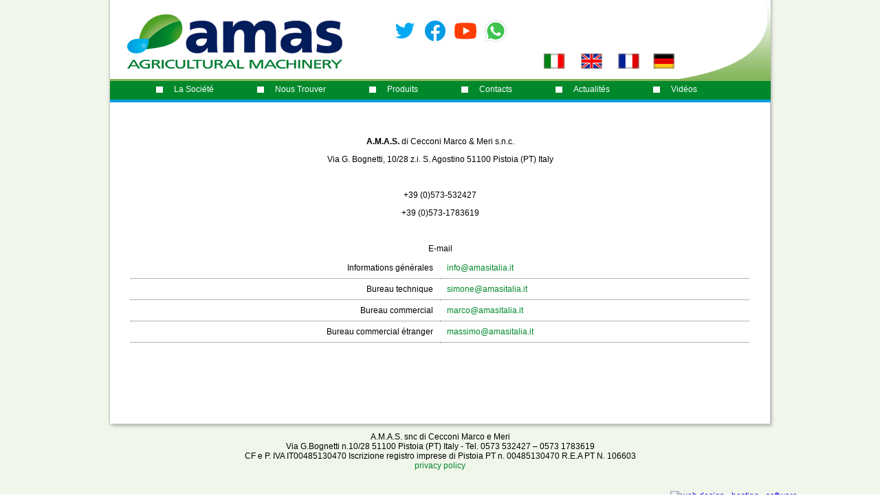

--- FILE ---
content_type: text/html
request_url: http://amasitalia.it/contatti_fra.html
body_size: 1395
content:
<!DOCTYPE html PUBLIC "-//W3C//DTD XHTML 1.0 Transitional//EN" "http://www.w3.org/TR/xhtml1/DTD/xhtml1-transitional.dtd">
<html xmlns="http://www.w3.org/1999/xhtml"><!-- InstanceBegin template="/Templates/cliche_fra.dwt" codeOutsideHTMLIsLocked="false" -->
<head>
<meta http-equiv="Content-Type" content="text/html; charset=iso-8859-1" />
<!-- InstanceBeginEditable name="doctitle" -->
<title>A.M.A.S. macchine per trattamenti antiparassitari agricoli </title>

<!-- InstanceEndEditable -->
<link href="txt.css" rel="stylesheet" type="text/css" />
<link rel="shortcut icon" href="favicon.ico" />
<!-- InstanceBeginEditable name="head" --><!-- InstanceEndEditable -->
</head>


<body>
<div id="princ">
<div id="princ2">
<div id="testa">
<div id="social"> 
<a href="https://twitter.com/amasitalia" target="_blank"><img src="img/twitter.svg" /></a>
<a href="http://www.facebook.com/pages/Amas/505973549414210" target="_blank"><img src="img/facebook.svg" /></a>
<a href="https://www.youtube.com/@marcomeri1/videos" target="_blank"><img src="img/youtube.svg" />
</a><a href="https://wa.me/+393292007581"><img src="img/whatsapp.svg" alt="whatsapp"/></a>
</div>
<div id="bandiere"> <a href="index.html"><img src="img/ita.gif" /></a> <a href="index_eng.html"><img src="img/eng.gif" /></a> <a href="index_fra.html"><img src="img/fra.gif" /></a><a href="index_ted.html"><img src="img/ted.gif" /></a></div>
</div>
<div id="nav"> 
<a href="chi_siamo_fra.html">La soci&eacute;t&eacute;</a> 
<a href="mappa_fra.html">  nous trouver</a> 
<a href="index_fra.html">produits</a> 
<a href="contatti_fra.html">contacts</a> 
<a href="/cgi-bin/news2.cgi?ling=FRA">Actualit&eacute;s</a>
<a href="https://www.youtube.com/@marcomeri1/videos" target="_blank">Vid&eacute;os</a></div>
 <div id="centro">
<!-- InstanceBeginEditable name="bb" -->
	  
	        <br />
        <div align="center" style="line-height: 26px"> <b>A.M.A.S.</b> di Cecconi Marco &amp; Meri s.n.c.<br />
          Via G. Bognetti, 10/28 z.i. S. Agostino 51100 Pistoia (PT) Italy<br />
          <br />
          +39 (0)573-532427 <br />
+39 (0)573-1783619<br />
          <br />
          E-mail <br />
          <table width="900" border="0" cellpadding="0" cellspacing="0"   id="mtable">
            <tr> 
              <td>Informations g&eacute;n&eacute;rales</td>
              <td><div class="txtsx"><a href="mailto:info@amasitalia.it">info@amasitalia.it</a></div></td>
            </tr>
            <tr> 
              <td>Bureau technique</td>
              <td><div class="txtsx"><a href="mailto:simone@amasitalia.it">simone@amasitalia.it</a></div></td>
            </tr>
            <tr> 
              <td>Bureau commercial</td>
              <td><div class="txtsx"><a href="mailto:marco@amasitalia.it">marco@amasitalia.it</a></div></td>
            </tr>
			<tr> 
              <td>Bureau commercial étranger</td>
              <td><div class="txtsx"><a href="mailto:massimo@amasitalia.it">massimo@amasitalia.it</a></div></td>
            </tr>
          </table>
          <br />
         
      </div>
      <!-- InstanceEndEditable -->
 </div>
</div>
</div>
<div id="pie"> A.M.A.S. snc di Cecconi Marco e Meri<br />
  Via G.Bognetti n.10/28 51100 Pistoia   (PT) Italy - Tel. 0573 532427 &ndash;  0573 1783619<br />
CF e P. IVA IT00485130470 Iscrizione   registro imprese di Pistoia PT n. 00485130470 R.E.A PT N. 106603 <br />
<a href="privacy_fra.html" target="_blank">privacy policy</a> </div></div>
<div id="altro"><!-- InstanceBeginEditable name="altro" --><!-- InstanceEndEditable --> </div>
<div id="inrete">
<a href="http://www.inrete.com" target="_blank"><img src="http://www.inrete.com/immagini/mondo.png" border="0" alt="web design - hosting - software "></a>
</div>


</body>
<!-- InstanceEnd --></html>


--- FILE ---
content_type: text/css
request_url: http://amasitalia.it/txt.css
body_size: 2136
content:
body 					{margin: 0px auto; font-size:12px; font-family:verdana, arial; text-align:center; background: url(img/bg.gif);}
#princ					{text-align:center; background:url(img/sf.gif) repeat-y center;}
#princ2					{width: 961px; margin: 0px auto;}
#testa					{background:url(img/logo.gif) no-repeat center; height: 115px; position:relative;}
#nav					{background:url(img/nav.gif) repeat-x; height: 34px; padding-left: 20px;}
#nav a					{text-decoration:none; color:#FFFFFF; text-transform:capitalize; padding-top: 8px; padding-bottom: 8px; padding-right: 60px; padding-left: 26px; display:inline-block; background:url(img/punto.gif) no-repeat left;}
#nav a:hover			{color:#FFFFFF; background:url(img/puntogw.gif) no-repeat left;}
#bandiere				{position:absolute; right: 120px; top: 78px;}
#bandiere img			{border: 0px; padding-right: 20px;}
#social					{position:absolute; left: 410px; top: 26px;}
#social a				{border: 0px; margin-right: 6px; display:block; float:left;}
#social img				{border: 0px; max-width: 38px}
#social a:hover			{opacity: 0.5;}
#centro					{padding-top: 30px; padding-bottom: 30px; min-height: 400px; height: auto !important; height: 400px; text-align:center; width: 920px; margin: auto;}
#centro	a				{text-decoration:none; color:#00882b; text-decoration:none;}
#centro a:hover 		{color: #CCCCCC;}
#pie					{background:url(img/pie.gif) no-repeat top center; padding-top: 20px;}	
#pie  a 	{  color:#00882b; text-decoration:none;}
#altro 					{width: 961px; margin: 0px auto; font-size: 10px; margin-top:30px;}
#altro a, #altro a:hover	{text-decoration:none; color:#666; text-decoration:none;}
#inrete					{text-align:right; padding-right: 120px;} 

/*------------------------------------------------------------------------*/
#prodotti				{}
#prodotti #titolo		{padding-left: 20px; padding-top: 4px; padding-bottom:4px; color:#FFFFFF; text-transform: uppercase; font-weight:bold; font-size: 13px; font-family:Arial;  width: 400px; letter-spacing: 1px;}
#prodotti .quadri 		{min-height: 275px; height: auto !important; height: 275px; width: 440px; margin-bottom: 20px; margin-left: 10px; text-align:left;}
#irrorazione			{background:url(img/irrorazione.jpg) no-repeat top;}
#irrorazione #titolo	{background: #247e34;}
#diserbo				{background:url(img/diserbo.jpg) no-repeat top;}
#diserbo #titolo		{background: #e8a429;}
#diserbo_loc			{background:url(img/dis_localizzato.jpg)  no-repeat top;}
#diserbo_loc #titolo	{background: #88287c;}
#macchine				{background:url(img/macchine.jpg)  no-repeat top;}
#macchine #titolo		{background: #d13a30;}
#scroll					{height: 200px; width: 376px; overflow:auto; white-space: nowrap; padding-left: 10px; padding-top: 10px; margin-left: 10px;
SCROLLBAR-FACE-COLOR: #DDD; SCROLLBAR-HIGHLIGHT-COLOR: #fff; SCROLLBAR-SHADOW-COLOR: #fff; 
SCROLLBAR-3DLIGHT-COLOR: #DDD; SCROLLBAR-ARROW-COLOR:#999; SCROLLBAR-TRACK-COLOR: #fff; SCROLLBAR-DARKSHADOW-COLOR: #DDD;}
#prodotti a				{text-decoration:none; color: #141c61; line-height: 16px;}
#prodotti a:hover		{color:#d13a30;}

#ricerca form			{margin-bottom: 20px; vertical-align:middle; }
#ricerca select			{width: 300px; color: #141c61; font-family: verdana, arial; font-size: 12px; vertical-align:middle;}
#ricerca input			{vertical-align:middle;}
#ricerca .inp			{color: #141c61; font-family: verdana, arial; font-size: 12px; background:url(img/input.gif); border: 0px; height: 26px;  width: 100px;}

#chisiamo				{text-align:left; line-height: 18px;}
#imgdx					{float:right;}
#imgsx					{float:left;}
.txtsx					{text-align:left;}

#mtable td				{border-bottom: 1px dotted #666; padding:2px 10px; text-align:right; width:50%;}
#mtable input			{font-family: verdana, arial; font-size: 12px; float:left;}
#mtable select			{font-family: verdana, arial; font-size: 12px; float:left;}
#mtable textarea		{font-family: verdana, arial; font-size: 12px; float:left;}
#frame					{width:902px; margin: auto;}
#frame iframe 			{border: 1px solid #247e34;}
#frame #titolo			{background: #247e34; padding-top: 4px; padding-bottom:4px; color:#FFFFFF; text-transform: uppercase; font-weight:bold; font-size: 13px; font-family:Arial;  letter-spacing: 1px; margin-top: 20px;}

/*SCHEDA*/
.cors					{font-style: oblique;}
form, #form				{margin-bottom: 20px; vertical-align:middle; }
select					{font-family: verdana, arial; font-size: 12px;}
input					{font-family: verdana, arial; font-size: 12px;}
#form select			{width: 230px; color: #141c61;}
#form input				{color: #141c61;}

select {padding: 6px 8px; border: 1px solid #c9c4c4; border-radius: 5px; box-sizing: border-box;}
input  {padding: 7px 8px; border: 1px solid #c9c4c4; border-radius: 5px; box-sizing: border-box; line-height: 10px;}

#xtop					{vertical-align: top; text-align:left;}
#xtop td				{vertical-align: top; text-align:left; padding-left: 4px;}
#txtleft				{text-align:left;}
/*--------------------------------------------------------------------*/
iframe					{background:#000000; text-align:center; padding: 0px; margin: 0px;}
#xvideo					{border-top: 1px solid #108930; background-attachment:scroll; overflow: auto; width: 270px;	padding: 10px; border-bottom: 1px solid #108930; 
						 height: 430px; display:block; text-align:left;
	SCROLLBAR-FACE-COLOR: #000;
	SCROLLBAR-HIGHLIGHT-COLOR: #F5F5F5;
	SCROLLBAR-SHADOW-COLOR: #F5F5F5;
	SCROLLBAR-3DLIGHT-COLOR: #999999;
	SCROLLBAR-ARROW-COLOR:#F5F5F5;
	SCROLLBAR-TRACK-COLOR: #cecece;
	SCROLLBAR-DARKSHADOW-COLOR: #999999;}
 
#xvideo	a				{font-weight:bold; display:block; padding-bottom: 10px; padding-top:10px;}

/*------------------------------------------------------------------------*/
#schedap				{background:url(img/linee2.gif) repeat-y; color:#FFFFFF; font-weight: bold;}
#schedap td				{width: 50%; line-height: 20px; padding-left: 10px; text-align:left;}

#schedatutta			{background:url(img/linea3.gif) no-repeat bottom;}
#scheda2				{background:url(img/linea3.gif) no-repeat bottom;}
#schedafotog			{text-align:right; height: 520px; width: 510px;}
#schedaimg 				{text-align:center; vertical-align:top;}
#schedadoc				{width: 180px; vertical-align:top; text-align:left; padding-left: 2px;}
#schedadoc a			{margin-bottom: 10px;  margin-top: 10px; display:block; background: url(img/pun.gif) no-repeat left top; padding-left: 10px;}

#schedadoc2				{width: 370px; vertical-align:top; text-align:left; padding-left: 10px; padding-top: 10px;}
#schedadoc2 a			{margin-bottom: 10px;  margin-top: 10px; display:block;}
#schedaimg div			{border: 1px solid #E5E5E5; height: 120px; margin: 10px; display:inline-block; width: 180px;}
#schedaimg img			{}
#schedatxt 				{text-align:left; padding-top: 10px; padding-bottom: 10px;}

/*------------------------------------------------------------------------*/

#xnews 					{text-align:center;}
#xnews table			{border: 0px; width:900px; margin: auto; }
#xnews td				{text-align:left; padding-left: 10px;}
#xnews .titolonews		{background:url(img/linee2.gif) no-repeat top; padding-left: 10px:}
#xnews .cors			{font-size: 13px; font-style: oblique; color:#1c366a; width: 50%}
#xnews .contenutonews	{text-align:left; border: 1px solid #009ce3;}
#xnews .contenutonews td	{padding: 10px;}

#xelenco 				{text-align:center;}
#xelenco table			{border: 0px; width:900px; margin: auto; }
#xelenco td				{text-align:left; padding-left: 10px;}
#xelenco .titolonews	{background:url(img/linee2.gif) no-repeat top; padding-left: 10px:}
#xelenco .cors			{font-size: 13px; font-style: oblique; color:#1c366a; width: 50%}
#xelenco .contenutonews	{text-align:left; border: 1px solid #009ce3;}
#xelenco .contenutonews td	{padding: 10px;}


#elenco_prodotti		{text-align:center; width:900px; margin: auto;}
#elenco_prodotti table	{width:900px; margin: auto;}
#elenco_prodotti td		{height: 124px;}
#elenco_prodotti div.hr	{background:#fff url(img/linea3.gif) no-repeat scroll; line-height: 2px; height:2px; border: 0px; margin-top: 4px; 			 								margin-bottom: 10px;}
#elenco_prodotti hr 	{display: none;}
#elenco_prodotti #elenco_foto			{border: 1px solid #009ce3; width: 122px;}
#elenco_prodotti #elenco_dettaglio b	{ line-height: 22px; margin-bottom: 10px; display:block;}
#elenco_prodotti #elenco_dettaglio		{ border: 1px solid #83b558; text-align:left; padding-left: 15px;}

/*------------------------------------------------------------------------*/
#xmisure				{width: 898px; margin:auto; font-size: 10px;}
#xmisure td				{text-align:center;}
#xmisure #celeste		{background: #27beeb; color:#FFFFFF; height: 20px;}
#xmisure #verde			{background: #83b558; width:110px; color:#FFFFFF; height: 20px;}
#xmisure #spl			{ text-align:right;}
#xmisure2				{width: 898px; margin:auto; font-size: 10px;}
#xmisure2 td			{border-bottom: 1px solid #83b558; text-align:center; width:110px; padding-bottom: 3px;}

.privacy{ text-align:justify;}
.privacy .tit	{line-height:26px; font-size: 13px;}
